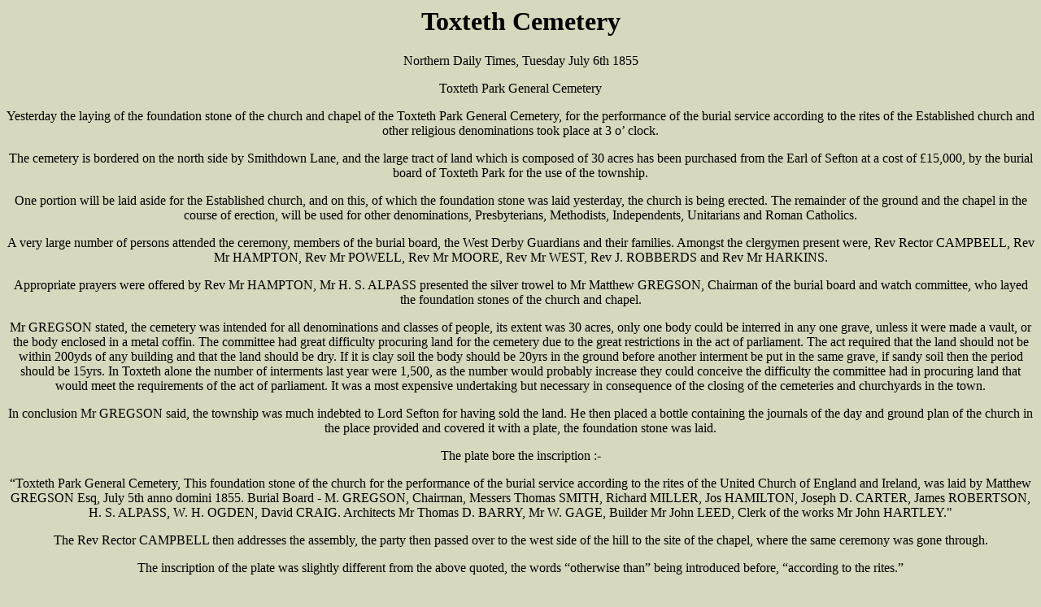

--- FILE ---
content_type: text/html
request_url: http://www.old-merseytimes.co.uk/toxtethcemetery.html
body_size: 8013
content:
<SCRIPT LANGUAGE="JavaScript"> 
<!-- 
//Disable right click script III- By Renigade (renigade@mediaone.net) 
//For full source code, visit http://www.dynamicdrive.com 
var message="Sorry, right-click has been disabled"; 
/////////////////////////////////// 
function clickIE() {if (document.all) {(message);return false;}} 
function clickNS(e) {if 
(document.layers||(document.getElementById&&!document.all)) { 
if (e.which==2||e.which==3) {(message);return false;}}} 
if (document.layers) 
{document.captureEvents(Event.MOUSEDOWN);document.onmousedown=clickNS;} 
else{document.onmouseup=clickNS;document.oncontextmenu=clickIE;} 
document.oncontextmenu=new Function("return false") 
// --> 
</SCRIPT> 
<script type="text/javascript">
 
/***********************************************
* Disable select-text script- � Dynamic Drive (www.dynamicdrive.com)
* This notice MUST stay intact for legal use
* Visit http://www.dynamicdrive.com/ for full source code
***********************************************/
 
//form tags to omit in NS6+:
var omitformtags=["input", "textarea", "select"]
 
omitformtags=omitformtags.join("|")
 
function disableselect(e){
if (omitformtags.indexOf(e.target.tagName.toLowerCase())==-1)
return false
}
 
function reEnable(){
return true
}
 
if (typeof document.onselectstart!="undefined")
document.onselectstart=new Function ("return false")
else{
document.onmousedown=disableselect
document.onmouseup=reEnable
}
 
</script>
<html><head><title>Toxteth Cemetery</title></head>
<body vlink=#800080 alink=#FF0000 link=#0000FF bgcolor=#D8D8BF text=#000000>





<center><h1>Toxteth Cemetery</h1></center>
<p>
<center>
Northern Daily Times, Tuesday July 6th 1855<P>
Toxteth Park General Cemetery<P>
Yesterday the laying of the foundation stone of the church and chapel of the Toxteth Park General Cemetery, for the performance of the burial service according to the rites of the Established church and other religious denominations took place at 3 o� clock.<P>
The cemetery is bordered on the north side by Smithdown Lane, and the large tract of land which is composed of 30 acres has been purchased from the Earl of Sefton at a cost of  �15,000, by the burial board of Toxteth Park for the use of the township.<P>
One portion will be laid aside for the Established church, and on this, of which the foundation stone was laid yesterday, the church is being erected. The remainder of the ground and the chapel in the course of erection, will be used for other denominations, Presbyterians, Methodists, Independents, Unitarians and Roman Catholics.<P>
A very large number of persons attended the ceremony, members of the burial board, the West Derby Guardians and their families. Amongst the clergymen present were, Rev Rector CAMPBELL, Rev Mr HAMPTON, Rev Mr POWELL, Rev Mr MOORE, Rev Mr WEST, Rev J. ROBBERDS and Rev Mr HARKINS.<P>
Appropriate prayers were offered by Rev Mr HAMPTON, Mr H. S. ALPASS presented the silver trowel to Mr Matthew GREGSON, Chairman of the burial board and watch committee, who layed the foundation stones of the church and chapel.<P>
Mr GREGSON stated, the cemetery was intended for all denominations and classes of people, its extent was 30 acres, only one body could be interred in any one grave, unless it were made a vault, or the body enclosed in a metal coffin. The committee had great difficulty procuring land for the cemetery due to the great restrictions in the act of parliament. The act required that the land should not be within 200yds of any building and that the land should be dry. If it is clay soil the body should be 20yrs in the ground before another interment be put in the same grave, if sandy soil then the period should be 15yrs. In Toxteth alone the number of interments last year were 1,500, as the number would probably increase they could conceive the difficulty the committee had in procuring land that would meet the requirements of the act of parliament. It was a most expensive undertaking but necessary in consequence of the closing of the cemeteries and churchyards in the town.<P>
In conclusion Mr GREGSON said, the township was much indebted to Lord Sefton for having sold the land. He then placed a bottle containing the journals of the day and ground plan of the church in the place provided and covered it with a plate, the foundation stone was laid.<P>
The plate bore the inscription :-<P>
 �Toxteth Park General Cemetery, This foundation stone of the church for the performance of the burial service according to the rites of the United Church of England and Ireland, was laid by Matthew GREGSON Esq, July 5th anno domini 1855. Burial Board - M. GREGSON, Chairman, Messers Thomas SMITH, Richard MILLER, Jos HAMILTON, Joseph D. CARTER, James ROBERTSON, H. S. ALPASS, W. H. OGDEN, David CRAIG. Architects Mr Thomas D. BARRY, Mr W. GAGE, Builder Mr John LEED, Clerk of the works Mr John HARTLEY."<P>
The Rev Rector CAMPBELL then addresses the assembly, the party then passed over to the west side of the hill to the site of the chapel, where the same ceremony was gone through.<P>
The inscription of the plate was slightly different from the above quoted, the words �otherwise than� being introduced before, �according to the rites.�<P>
Prayers were offered by Rev Mr WEST and the assembly were addressed by him. Mr Joseph B. YATES, Mr W. RATHBONE and Rev Mr HARKUS rejoiced at the establishment of the cemetery, but regretted that the legislature by the absurd and foolish laws, should cause the separation in death, of those who were fast and firm friends in life, trusting in each others honour, believing in each others goodness, though of different faiths.<P>
xxxxxxxxxxxxx<P>
Liverpool Mercury June 11th, 1856<P>
Consecration of Toxteth Park cemetery<P>
On Monday the ceremony of consecrating that portion of the new cemetery of Toxteth Park to be set apart for interments, according to the  rites of the Established Church was performed by the Lord Bishop of Chester. His Lordship arrived at the cemetery at a few minutes past 11am and was met at the gates by Mr Matthew GREGSON, Chairman and several members of the burial board. Invitations had been issued to a large number of influential persons in the district, but, the very unfavourable state of the weather prevented their attendance. The deputy-mayor Alderman. J. H. TURNER, Mr FERNIHOUGH, Mr WAGSTAFF, Mr H. HALHEAD, and one or two other members of the town council were present. On his Lordships arrival a procession was formed, consisting of his Lordship, the architect Mr T. D. BARRY. Mr GAY, the surveyor, the members of the burial board, the deputy -mayor, the town councillors and a few clergymen. The procession at once proceeded to the new chapel, where the petition of consecration was presented to his Lordship, who immediately commenced the ceremony. At this time the rain came down rapidly and continued to do so during the time the procession continued around the space to be consecrated. On arrival at the chapel the remaining portion of the service was gone through, his Lordship, considerately omitting a portion of the ceremony not essential, to allow the persons who had assembled to get shelter as quickly as possible.  At the conclusion of the ceremony his Lordship at once left the grounds, and those that had assembled to witness it followed his Lordships example. In the afternoon a service was performed, and addresses were delivered in the dissenting chapel erected in the cemetery.<P>
The new cemetery contains about 30 acres of land which has been very handsomely laid out by Mr GAY of Bradford. The total cost of the cemetery will be about �25,000. The two chapels on the grounds were erected from designs by Mr BARRY, and Mr John LADD of Edge Hill was the contractor. Not withstanding that the cemetery was constructed at the public expense, no provision has been  made by the board for the burial of Roman Catholics within its precincts<P>


<p>
<a href=index.html>MAIN PAGE</a> <p>
<p>
Copyright 2002 - To date </center><P>


